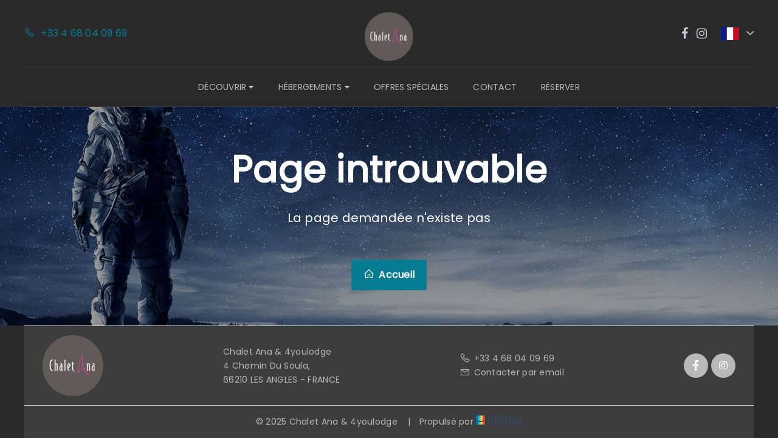

--- FILE ---
content_type: text/html
request_url: https://www.chalet-ana.com/appartements/le-4youlodge/
body_size: 19054
content:










<!DOCTYPE html>
<html lang="fr" culture="fr-FR">
<head>
    <title>Page introuvable - Chalet Ana &amp; 4youlodge - LES ANGLES - FRANCE</title>
    <meta name="description" content="Page introuvable">
    
<meta http-equiv="Content-Type" content="text/html; charset=UTF-8">
<meta charset="utf-8">
<meta http-equiv="X-UA-Compatible" content="IE=edge">
<meta name="viewport" content="width=device-width, initial-scale=1.0, maximum-scale=1.0, user-scalable=no">
<meta name="format-detection" content="telephone=no">
<meta name="apple-mobile-web-app-capable" content="yes">
<meta id="Meta-lang" http-equiv="content-language" content="fr" data-date-format="dd/mm/yyyy">



    <link rel="shortcut icon" type="image/x-icon" href="https://www.chalet-ana.com/favicon.ico" />
    <link rel="preconnect" href="https://fonts.googleapis.com">
    <link rel="preconnect" href="https://fonts.gstatic.com" crossorigin>
    <link href="https://fonts.googleapis.com/css2?family=Poppins&amp;display=swap" rel="stylesheet">
    <link href="https://fonts.googleapis.com/css2?family=Poppins&amp;display=swap" rel="stylesheet">
    <link rel="stylesheet" type="text/css" href="https://static.elloha.com/webgen/css/line-awesome/line-awesome.min.css">
    <link rel="stylesheet" type="text/css" href="https://static.elloha.com/webgen/css/font-awesome.min.css">
    <link rel="stylesheet" type="text/css" href="https://static.elloha.com/webgen/css/fa-brands.min.css">
    <link rel="stylesheet" type="text/css" href="https://static.elloha.com/webgen/css/ionicons/ionicons.min.css">
    <link rel="stylesheet" type="text/css" href="https://static.elloha.com/webgen/css/bootstrap/bootstrap-min.css">
    <link rel="stylesheet" type="text/css" href="https://static.elloha.com/webgen/css/owl.carousel.2.3.4.min.css">
    <link rel="stylesheet" type="text/css" href="https://static.elloha.com/webgen/css/owl.theme.default.2.3.4.min.css">
    <link rel="stylesheet" type="text/css" href="https://static.elloha.com/webgen/css/lightgallery.min.css">
    <link rel="stylesheet" type="text/css" href="https://static.elloha.com/webgen/css/magnific-popup.min.css">
    <link rel="stylesheet" href="https://maxst.icons8.com/vue-static/landings/line-awesome/line-awesome/1.3.0/css/line-awesome.min.css">
    <link rel="stylesheet" href="https://code.jquery.com/ui/1.12.1/themes/base/jquery-ui.css">
    <link href="https://fonts.googleapis.com/css2?family=Inter:wght@400;700&display=swap" rel="stylesheet">
    <link rel="stylesheet" href="https://code.jquery.com/ui/1.12.1/themes/base/jquery-ui.css">
    <link rel="stylesheet" href="https://cdnjs.cloudflare.com/ajax/libs/jquery-modal/0.9.1/jquery.modal.min.css" />
    <link rel="stylesheet" href="https://cdnjs.cloudflare.com/ajax/libs/bootstrap-daterangepicker/3.0.5/daterangepicker.css">
    <link rel="stylesheet" type="text/css" href="https://www.chalet-ana.com/css/common.min.css?v=Modele-12-05_">
    <link rel="stylesheet" type="text/css" href="https://www.chalet-ana.com/css/elloha-template-12.min.css?v=Modele-12-05_">
    <link rel="stylesheet" type="text/css" href="https://www.chalet-ana.com/css/custom.css?v=Modele-12-05_">
</head>

<body>
    <script>(function(i, s, o, g, r, a, m) {
			i['GoogleAnalyticsObject'] = r;
			i[r] = i[r] || function() { (i[r].q = i[r].q || []).push(arguments) }, i[r].l = 1 * new Date();
			a = s.createElement(o), m = s.getElementsByTagName(o)[0];
			a.async = 1;
			a.src = g;
			m.parentNode.insertBefore(a, m)
			})(window, document, 'script', '//www.google-analytics.com/analytics.js', 'ga');
			ga('create', '', 'auto', { allowLinker: true, cookieDomain: 'auto' });
			ga('require', 'linker');
			ga('linker:autoLink', ['reservation.elloha.com']);
			// Tjs utiliser clientId. Utilisé dans le js des widgets Be (widget-loader.js)
			var clientId;
			ga(function(tracker) {
				clientId = tracker.get('linkerParam');
			});
			ga('create', 'UA-72326222-3', 'auto', { allowLinker: true, cookieDomain: 'auto', name: 'clientTracker' });
			ga('clientTracker.require', 'linker');ga('clientTracker.linker:autoLink', ['reservation.elloha.com']);
			ga('send', 'pageview');
			ga('clientTracker.send','pageview',{'dimension1': '6c7e1773-87f7-4273-8039-6db659452763'});</script>
<script async src='https://www.googletagmanager.com/gtag/js?id=G-GZPYVD4RQ0'></script>
                    <script>
                        window.dataLayer = window.dataLayer || [];
                        function gtag() { dataLayer.push(arguments); }
                        gtag('js', new Date());
                        gtag('config', 'G-GZPYVD4RQ0');
                        
                        gtag('event', 'view_website', {"product_id":"6c7e1773-87f7-4273-8039-6db659452763","product_name":"Chalet Ana & 4youlodge","product_category":"GITE","distributor_id":"b89b7999-a58e-4282-b628-d562986b6f69","distributor_name":"Chalet Ana & 4youlodge"});
                        gtag('event', 'page_view', {"product_id":"6c7e1773-87f7-4273-8039-6db659452763","product_name":"Chalet Ana & 4youlodge","product_category":"GITE","distributor_id":"b89b7999-a58e-4282-b628-d562986b6f69","distributor_name":"Chalet Ana & 4youlodge"});
                    </script>
    
    <div class="page-404">
        
        <main style="background-image: url(https://static.elloha.com/webgen/img/404.jpg)">
            <header id="header" class="header-v3">
                <!-- HEADER TOP -->
                <div class="header_top">
                    <div class="container">
                        <div class="header_left">
                            <a href="tel:+33 4 68 04 09 69">
                                <span class="hidden-xs"><i class="las la-phone"></i> +33 4 68 04 09 69</span>
                                <span class="visible-xs-inline"><i class="las la-phone"></i> Appeler</span>
                            </a>
                        </div>
                        <div class="header_center logo-w">
                            <a class="logo-top img-responsive " href="https://www.chalet-ana.com/">
                                <img src="https://medias.elloha.com/300x200/ac0dcc03-e620-4f25-9b6a-fdbfdb2b9aae/logo.png" alt="Chalet Ana &amp; 4youlodge">
                                
                            </a>
                        </div>
                        <div class="header_right">
                            <span class="socials">
                                <a href="https://www.facebook.com/chaletana/?locale=fr_FR" target="_blank"><i class="fa fa-facebook"></i></a>
                                <a href="chalet_ana" target="_blank"><i class="fa fa-instagram"></i></a>
                            </span>
                            <div class="dropdown language langs-magic">
                                <div data-toggle="dropdown">
                                    <img class="flag flag-choice" src="https://static.elloha.com/webgen/img/flags/fr-FR.png" alt="fr-FR"><em class="icon-pre-padding ion-chevron-down"></em>
                                </div>
                                <ul class="sub-menu">
                                    <li><a href="https://www.chalet-ana.com/en-GB" lang="en"><img class="flag" src="https://static.elloha.com/webgen/img/flags/en-GB.png" alt="en-GB"></a></li>
                                    <li><a href="https://www.chalet-ana.com/es-ES" lang="es"><img class="flag" src="https://static.elloha.com/webgen/img/flags/es-ES.png" alt="es-ES"></a></li>
                                    <li><a href="https://www.chalet-ana.com/de-DE" lang="de"><img class="flag" src="https://static.elloha.com/webgen/img/flags/de-DE.png" alt="de-DE"></a></li>
                                </ul>
                            </div>
                        </div>
                    </div>
                </div>
                <!-- END / HEADER TOP -->
                <!-- HEADER LOGO & MENU -->
                <div class="header_content" id="header_content">
                    <div class="container">
                        <!-- HEADER LOGO -->
                        <div class="header_logo logo-w">
                            <a href="https://www.chalet-ana.com/" class="logoanchor " rel="home">
                                <img src="https://medias.elloha.com/300x200/ac0dcc03-e620-4f25-9b6a-fdbfdb2b9aae/logo.png" alt="Chalet Ana &amp; 4youlodge">
                                
                            </a>
                        </div>
                        <!-- END / HEADER LOGO -->
                        <!-- HEADER MENU -->
                        <nav class="header_menu">
                            <ul class="menu">
                                <li>
                                    <a href="#">D&#233;couvrir <span class="fa fa-caret-down"></span></a>
                                    <ul class="sub-menu">
                                        <li><a href="https://www.chalet-ana.com/presentation/espace-detente-privatif-du-chalet-ana.html">Espace D&#233;tente Privatif du Chalet Ana</a></li>
                                    </ul>
                                </li>
                                <li>
                                    <a href="#">H&#233;bergements <span class="fa fa-caret-down"></span></a>
                                    <ul class="sub-menu">
                                        <li><a href="https://www.chalet-ana.com/hebergements.html">Voir tous les h&#233;bergements</a> </li>
                                        <li><a href="https://www.chalet-ana.com/hebergements/les-iglesiettes.html">Les Igl&#233;siettes</a></li>
                                        <li><a href="https://www.chalet-ana.com/hebergements/l-herbier.html">L'Herbier</a></li>
                                        <li><a href="https://www.chalet-ana.com/hebergements/les-lupins.html">Les Lupins</a></li>
                                        <li><a href="https://www.chalet-ana.com/hebergements/la-cabana.html">La Cabana</a></li>
                                        <li><a href="https://www.chalet-ana.com/hebergements/la-llose.html">La Llose</a></li>
                                        <li><a href="https://www.chalet-ana.com/hebergements/le-dormidou.html">Le Dormidou</a></li>
                                        <li><a href="https://www.chalet-ana.com/hebergements/le-madres.html">Le Madr&#233;s</a></li>
                                        <li><a href="https://www.chalet-ana.com/hebergements/la-balmette.html">La Balmette</a></li>
                                        <li><a href="https://www.chalet-ana.com/hebergements/triplex-dans-le-chalet-4youlodge.html">Triplex  dans le chalet 4youlodge</a></li>
                                    </ul>
                                </li>
                                <li>
                                    <a href="https://www.chalet-ana.com/offres-speciales.html">Offres sp&#233;ciales</a>
                                </li>
                                <li>
                                    <a href="https://www.chalet-ana.com/contact.html">Contact</a>
                                </li>
                                <li>
                                    <a href="https://www.chalet-ana.com/reservation-en-ligne.html">R&#233;server</a>
                                </li>
                            </ul>
                            <div class="language langs-magic choix-lang">
                                <ul class="sub-menu">
                                    <li><img class="flag" src="https://static.elloha.com/webgen/img/flags/fr-FR.png" alt="fr-FR"></li>
                                    <li><a href="https://www.chalet-ana.com/en-GB" lang="en"><img class="flag" src="https://static.elloha.com/webgen/img/flags/en-GB.png" alt="en-GB"></a></li>
                                    <li><a href="https://www.chalet-ana.com/es-ES" lang="es"><img class="flag" src="https://static.elloha.com/webgen/img/flags/es-ES.png" alt="es-ES"></a></li>
                                    <li><a href="https://www.chalet-ana.com/de-DE" lang="de"><img class="flag" src="https://static.elloha.com/webgen/img/flags/de-DE.png" alt="de-DE"></a></li>
                                </ul>
                            </div>
                        </nav>
                        <!-- END / HEADER MENU -->
                        <div class="bloc-menu-mobile">
                            <div class="mobile-menu-phone">
                                <a href="tel:+33 4 68 04 09 69">
                                    <i class="las la-phone"></i>
                                </a>
                            </div>
                            <!-- MENU BAR -->
                            <span class="menu-bars">
                                <span></span>
                            </span>
                        </div>
                        <!-- END / MENU BAR -->
            
                    </div>
                </div>
                <!-- END / HEADER LOGO & MENU -->
            </header>
            <div class="content-404">
                <h1>Page introuvable</h1>
                <div class="text-404">La page demandée n'existe pas</div>
                <div><a href="https://www.chalet-ana.com/" class="awe-btn btn-404"><i class="las la-home"></i> Accueil</a></div>
            </div>
        </main>

        <footer class="section-footer">
            <div class="content-footer">
                <div class="col-footer left-logo">
                    <a class="logo-footer " href="https://www.chalet-ana.com/">
                        <img src="https://medias.elloha.com/300x200/ac0dcc03-e620-4f25-9b6a-fdbfdb2b9aae/logo.png" alt="Chalet Ana &amp; 4youlodge">
                        
                    </a>
                </div>
                <div class="col-footer center-address hidden-xs">
                    <p>
                        Chalet Ana &amp; 4youlodge<sup class="rating-stars"></sup><br>
                        4 Chemin Du Soula,<br />66210 LES ANGLES - FRANCE
                    </p>
                </div>
                <div class="col-footer center-contact">
                    <p>
                        <a href="tel:+33 4 68 04 09 69"><i class="las la-phone"></i>+33 4 68 04 09 69</a><br />
                        <a class="dynamic-mail-to"><i class="las la-envelope"></i>Contacter par email</a>
                    </p>
                </div>
                <div class="col-footer right-social-info">
                    
                    <a href="https://www.facebook.com/chaletana/?locale=fr_FR" target="_blank"><i class="lab la-facebook-f"></i></a>
                    
                    
                    
                    <a href="chalet_ana" target="_blank"><i class="lab la-instagram"></i></a>
                    
                    
                </div>
            </div>

            <div class="footer-copyright">
                <p class="copyright">
                    &#169; 2025 Chalet Ana &amp; 4youlodge<sup class="rating-stars"></sup>
                    <span class="trait-vertical">|</span>
                    Propuls&#233; par <a href="http://www.elloha.com/fr/" target="_blank"><img src="https://static.elloha.com/webgen/img/elloha.png" alt=" "></a>
                </p>
            </div>
        </footer>
    </div>

    <script type="text/javascript" src="https://www.chalet-ana.com/js/jquery-1.11.0.min.js"></script>
<script type="text/javascript" src="https://www.chalet-ana.com/js/jquery-ui.min.js"></script>
<script src="https://code.jquery.com/ui/1.12.1/jquery-ui.min.js"></script>
<script type="text/javascript" src="https://static.elloha.com/webgen/js/bootstrap/bootstrap-min.js"></script>
<script type="text/javascript" src="https://www.chalet-ana.com/js/jquery.themepunch.revolution.min.js"></script>
<script type="text/javascript" src="https://www.chalet-ana.com/js/jquery.themepunch.tools.min.js"></script>
<script type="text/javascript" src="https://static.elloha.com/webgen/js/owl.carousel.2.3.4.min.js"></script>
<script type="text/javascript" src="https://static.elloha.com/webgen/js/lightgallery-all.min.js"></script>
<script type="text/javascript" src="https://www.chalet-ana.com/js/jquery.appear.min.js"></script>
<script type="text/javascript" src="https://www.chalet-ana.com/js/jquery.countTo.js"></script>
<script type="text/javascript" src="https://www.chalet-ana.com/js/jquery.parallax-1.1.3.min.js"></script>
<script type="text/javascript" src="https://www.chalet-ana.com/js/jquery.magnific-popup.min.js"></script>
<script type="text/javascript" src="https://www.chalet-ana.com/js/SmoothScroll.min.js"></script>
<script type="text/javascript" src="https://www.chalet-ana.com/js/jquery.form.min.js"></script>
<script type="text/javascript" src="https://www.chalet-ana.com/js/scripts.min.js"></script>

<script type="text/javascript" src="https://static.elloha.com/webgen/js/mandrill/mandrill.min.js"></script>
<script src="https://cdn.apple-mapkit.com/mk/5.x.x/mapkit.core.js" crossorigin async data-callback="initMapKit" data-libraries="map" data-initial-token="eyJhbGciOiJFUzI1NiIsInR5cCI6IkpXVCIsImtpZCI6IjlVRzk3ODVEMkQifQ.eyJpYXQiOjE3NjgyODA2MjUuOTI1NjM2OCwiZXhwIjoxNzcwOTU5MDI1LjkyNTYzNjgsImlzcyI6Ijk3NTJTREFNQ1oiLCJvcmlnaW4iOiJodHRwczovL3d3dy5jaGFsZXQtYW5hLmNvbSJ9.ojX6_4gUdYQrFoTP8ySlUP8hOKt81Yros_vrpuXOGTF6HSgLyWOMQdF6QswKufF7usID0KQgNCbqHkICsBu3eQ"></script>
<script type="text/javascript" src="https://static.elloha.com/webgen/js/skycons.min.js"></script>
<script type="text/javascript" src="https://www.chalet-ana.com/js/config.js?v=Modele-12-05_"></script>
<script type="text/javascript" src="https://static.elloha.com/webgen/js/jquery.countdown.min.js"></script>
<script type="text/javascript" src="https://static.elloha.com/webgen/js/jquery.fittext.min.js"></script>
<script type="text/javascript" src="https://static.elloha.com/webgen/js/jquery.validate.min.js"></script>
<script type="text/javascript" src="https://static.elloha.com/webgen/js/jquery.ebcaptcha.min.js"></script>
<script type="text/javascript" src="https://static.elloha.com/webgen/js/masonry.pkgd.min.js"></script>
<script src="https://cdnjs.cloudflare.com/ajax/libs/moment.js/2.29.1/moment.min.js"></script>
<script src="https://cdnjs.cloudflare.com/ajax/libs/bootstrap-daterangepicker/3.0.5/daterangepicker.js"></script>
<script src="https://cdnjs.cloudflare.com/ajax/libs/jquery-modal/0.9.1/jquery.modal.min.js"></script>
<script type="text/javascript" src="https://www.chalet-ana.com/js/common.min.js"></script>
<script type="text/javascript" src="https://www.chalet-ana.com/js/elloha-template-12.min.js"></script>
<script src="https://static.elloha.com/webgen/js/newcookieconsent.min.js"></script>
<script src="https://js.hcaptcha.com/1/api.js"></script>
</body>
</html>

--- FILE ---
content_type: text/css
request_url: https://www.chalet-ana.com/css/elloha-template-12.min.css?v=Modele-12-05_
body_size: 68246
content:
*{margin:0;padding:0}body{background-color:var(--color-bg-1);color:var(--color-text);font-family:var(--font-text);font-size:16px;font-weight:400;position:relative;padding:0;margin:0;letter-spacing:.014em}a,a:link,a:visited,a:focus,a:hover{font-family:var(--font-text);font-size:16px;font-weight:700;text-decoration:none}h1,.h1{font-size:60px;font-family:var(--font-title);font-weight:700;text-align:center}h2,.h2{font-size:30px!important;font-family:var(--font-title)!important;font-weight:700;text-align:center}.ot-heading-title h2,.section-home-guestbook h2{font-size:40px!important;color:var(--color-title)}.section-home-guestbook a{color:var(--color-btn-txt)!important;text-decoration:underline}h3,.h3{font-size:24px!important;font-weight:700}h4,.h4{font-size:20px!important;font-weight:700}h5,.h5{font-size:16px;font-weight:700}.awe-btn{font-size:16px;font-weight:700}.section-slider .title-slider{text-align:left}@media(max-width:768px){.section-sub-banner .sub-banner .text h1{font-size:40px!important}}@media(max-width:480px){body{font-size:14px}h1,.h1{font-size:30px!important}.section-sub-banner .sub-banner .text h1{font-size:24px!important}h2,.h2,.ot-heading-title h2,.section-home-guestbook h2{font-size:22px!important}h3,.h3,.h3:hover{font-size:20px!important}h4,.h4{font-size:18px}h5,.h5{font-size:14px}}.img-center{display:block;margin:0 auto;width:auto!important;height:auto;max-width:100%;max-height:100%}.block{display:block}.inline-block{display:inline-block}a,input,textarea,button,select{outline:0}a:hover,a:focus,input:focus,textarea:focus,button:focus,select:focus{outline:0!important;text-decoration:none}button{background-color:var(--color-btn)}select{color:var(--color-text);font-family:var(--font-text)}p{letter-spacing:.02em;line-height:1.7em}input,textarea{-moz-border-radius:0;border-radius:0}input[type="search"],input[type="url"],input[type="number"],input[type="password"],input[type="file"]{height:40px;line-height:40px;padding:0 12px;-webkit-appearance:none;-moz-appearance:none;background:none;border:1px solid #ebebeb;background-color:var(--color-bg-1);color:var(--color-text);font-family:var(--font-text)}input[type=number]::-webkit-outer-spin-button,input[type=number]::-webkit-inner-spin-button{-webkit-appearance:none;margin:0}input[type=number]{-moz-appearance:textfield}input::-webkit-input-placeholder{color:var(--color-text)}input:-moz-placeholder{color:var(--color-text)}input::-moz-placeholder{color:var(--color-text)}input:-ms-input-placeholder{color:var(--color-text)}textarea::-webkit-input-placeholder{color:var(--color-text)}textarea:-moz-placeholder{color:var(--color-text)}textarea::-moz-placeholder{color:var(--color-text)}textarea:-ms-input-placeholder{color:var(--color-text)}textarea{resize:none;padding:12px;height:140px;vertical-align:middle;background:none;border:1px solid #ebebeb;background-color:var(--color-bg-1);color:var(--color-text)}::-moz-selection{color:var(--color-text-white);background-color:var(--color-text)}::selection{color:var(--color-text-white);background-color:var(--color-text)}kbd,pre,samp{font-size:inherit}img{height:auto;vertical-align:middle;border:0}@keyframes moveFromLeft{from{transform:translateX(-100%)}to{transform:translateX(0%)}}#page-wrap{overflow:hidden;background-color:var(--color-bg-1)}.awe-overlay{position:absolute;width:100%;height:100%;top:0;left:0;z-index:0;background-color:rgba(0,0,0,.4)}.awe-btn{display:inline-block;height:60px;line-height:20px;cursor:pointer;padding:20px;margin-top:30px;text-align:center;transition:all .15s ease-in-out;-webkit-transition:all .15s ease-in-out;-moz-transition:all .15s ease-in-out;-o-transition:all .15s ease-in-out;color:var(--color-btn-txt)!important;background:var(--color-btn)}.ot-heading-title .awe-btn{margin-top:0}.home-options-images-responsives .awe-btn{margin-top:15px}mark,.mark{background-color:var(--color-text)}section{position:relative}.tb{display:table;width:100%}.tb-cell{display:table-cell;vertical-align:middle}h1,.h1,h2,.h2,h3,.h3,h4,.h4,h5,.h5,h6,.h6{margin:0}h1 a,.h1 a,h2 a,.h2 a,h3 a,.h3 a,h4 a,.h4 a,h5 a,.h5 a,h6 a,.h6 a{color:inherit}.icon{display:inline-block;font-style:normal}.float-left{float:left}.float-right{float:right}.subtitle-slider{position:absolute;bottom:0;padding:6px 15px;margin-bottom:0;width:100%;background:rgba(0,0,0,.65);color:var(--color-text-white);margin-bottom:0}.slider-home-top .subtitle-slider{position:initial;padding:0 0 15px 0;background:transparent;color:var(--color-text-white)}.section-slider .owl-carousel{position:initial}.section-slider .owl-nav{z-index:9999;position:absolute}.owl-nav .owl-prev,.owl-nav .owl-next{position:absolute;z-index:1000;top:50%!important;width:36px;height:36px;text-align:center;line-height:31px!important;-webkit-transform:translate(0,-50%);-moz-transform:translate(0,-50%);-ms-transform:translate(0,-50%);-o-transform:translate(0,-50%);transition:all .15s ease-in-out;-webkit-transition:all .15s ease-in-out;-moz-transition:all .15s ease-in-out;-o-transition:all .15s ease-in-out;color:var(--color-btn-txt)!important;font-size:14px!important;border:3px solid var(--color-btn-txt)!important;-webkit-border-radius:100%;-moz-border-radius:100%;border-radius:100%!important;background-color:transparent!important}.owl-nav .owl-prev:hover,.owl-nav .owl-next:hover{color:var(--color-btn)!important;border-color:var(--color-btn)!important}.owl-nav .owl-prev{left:10px}.owl-nav .owl-next{right:10px}.owl-dots{padding-top:20px;text-align:center}.owl-dots .owl-dot{display:inline-block;width:10px;height:10px;margin:0 2px;transition:all .15s ease-in-out;-webkit-transition:all .15s ease-in-out;-moz-transition:all .15s ease-in-out;-o-transition:all .15s ease-in-out;font-size:14px;border:2px solid var(--color-bg-1)!important;-webkit-border-radius:100%;-moz-border-radius:100%;border-radius:100%}.owl-dots .owl-dot.active{background-color:var(--color-bg-1)}.hover-zoom{overflow:hidden;display:block}.hover-zoom img{transition:all .3s ease-in-out;-webkit-transition:all .3s ease-in-out;-moz-transition:all .3s ease-in-out;-o-transition:all .3s ease-in-out}.hover-zoom:hover img{transform:scale(1.1)}.trip-info .slick-slider{margin-bottom:0}#header{position:fixed;z-index:99999;left:0;top:0;width:100%;transition:all .15s ease-in-out;-webkit-transition:all .15s ease-in-out;-moz-transition:all .15s ease-in-out;-o-transition:all .15s ease-in-out;background:var(--color-bg-1);color:var(--color-text)}#header .container:after{content:none}#header .header_top{text-align:center;padding:20px 0;background-color:var(--color-bg-1);max-height:110px}#header .header_top:after{display:table;content:'';clear:both}#header .header_top .container{width:100%;padding:0 40px;display:inline-flex;align-items:center;justify-content:space-between;max-width:100%}#header .header_top .logo-top{display:inline-block;max-height:70px}#header .header_top .header_left,#header .header_top .header_right{line-height:70px;height:70px;width:calc(50% - 100px)}#header .header_top .header_left{text-align:left;color:var(--color-text)}#header .header_top .header_left a{font-weight:initial}#header .header_top .header_left span{margin-right:15px;line-height:35px}#header .header_top .header_left span i{margin-right:5px;font-size:18px;color:var(--color-link)}#header .header_top .header_center{text-align:center;line-height:35px;height:70px;width:220px}#header .header_top .header_center span{width:100%;display:block;color:var(--color-text)}#header .header_top .header_center span.title{font-weight:bold;font-size:20px;line-height:20px}#header .header_top .header_center span.subtitle{font-size:14px;line-height:20px}#header .header_top .header_right{font-size:0;text-align:right;color:var(--color-text)}#header .header_top .header_right .socials a{display:inline-block;padding:0 7px;transition:all .15s ease-in-out;-webkit-transition:all .15s ease-in-out;-moz-transition:all .15s ease-in-out;-o-transition:all .15s ease-in-out;line-height:70px;height:70px;font-size:20px!important;line-height:30px;color:#c3cad4}#header .header_top .header_right .socials a:hover,#header .header_top .header_right .socials a.active{background-color:var(--color-bg-1);color:var(--color-link)}#header .header_top .header_right .socials a i{line-height:70px}#header .header_top .header_right .dropdown{position:relative;display:inline-block;margin-left:15px;height:70px;vertical-align:top}#header .header_top .header_right .dropdown .icon-pre-padding{margin-left:7px;font-size:14px}#header .header_top .header_right .dropdown span{display:inline-block;padding-left:30px;cursor:pointer;transition:all .15s ease-in-out;-webkit-transition:all .15s ease-in-out;-moz-transition:all .15s ease-in-out;-o-transition:all .15s ease-in-out;color:var(--color-text);line-height:30px}#header .header_top .header_right .dropdown span:after{content:'';font-family:'FontAwesome';margin-left:5px}#header .header_top .header_right .dropdown ul{list-style:none;padding:0;margin-bottom:0;top:54px;position:absolute;right:0;width:66px;z-index:9999;opacity:0;visibility:hidden;transition:all .15s ease-in-out;-webkit-transition:all .15s ease-in-out;-moz-transition:all .15s ease-in-out;-o-transition:all .15s ease-in-out;-webkit-box-shadow:0 0 22px -4px rgba(0,0,0,.17);box-shadow:0 0 22px -4px rgba(0,0,0,.17);text-align:left;background-color:var(--color-bg-1)}#header .header_top .header_right .dropdown ul li{line-height:37px;text-align:center}#header .header_top .header_right .dropdown ul li a{display:block;padding:5px 20px;transition:all .15s ease-in-out;-webkit-transition:all .15s ease-in-out;-moz-transition:all .15s ease-in-out;-o-transition:all .15s ease-in-out;color:var(--color-text);font-size:14px}#header .header_top .header_right .dropdown:hover ul{visibility:visible;opacity:1}#header .header_top .header_right .dropdown ul li a:hover{background-color:var(--color-link);color:var(--color-btn-txt)}#header .header_top .header_right .dropdown ul li.active a{background-color:var(--color-link);color:var(--color-btn-txt)}#header .header_top .header_right .dropdown:hover span{background-color:var(--color-bg-1);color:var(--color-text)}#header .flag{width:30px;vertical-align:middle}#header .flag.flag-choice{margin-bottom:10px}#header .header_content{position:initial;left:0;right:0;top:99.6%;padding:0 40px;text-align:center;font-size:0;z-index:999;background-color:var(--color-bg-1)}#header .header_content .container{position:relative;width:100%;padding-left:0;padding-right:0;border-top:1px solid #ebebeb;border-bottom:1px solid #ebebeb}#header.header-sticky .header_content .container{border-top:0;border-bottom:0}.logoanchor{padding:0!important}#header .header_content .container .header_logo{display:none}#header .header_content .container .header_menu{display:inline-block;vertical-align:middle;text-align:left;font-size:14px}#header .header_content .container .header_menu .menu{list-style:none;margin:0;padding:0}#header .header_content .container .header_menu .menu>li{float:left;position:relative;cursor:pointer}#header .header_content .container .header_menu .menu>li>a{display:block;padding:0 20px;line-height:64px;position:relative;-webkit-transition:all 200ms linear;-moz-transition:all 200ms linear;-o-transition:all 200ms linear;color:var(--color-text);font-weight:400;text-transform:uppercase;font-size:14px}#header .header_content .container .header_menu .menu>li>a:hover:after{content:"";height:2px;position:absolute;bottom:0;left:20px;right:20px;width:auto;animation:moveFromLeft 400ms ease;background-color:var(--color-link)}#header .header_content .container .header_menu .menu>li:hover>.sub-menu{visibility:visible;opacity:1;-webkit-transform:translate(0,0);-moz-transform:translate(0,0);-ms-transform:translate(0,0);-o-transform:translate(0,0);z-index:3}#header .header_content .container .header_menu .menu>li>.sub-menu{left:0;right:0;margin:auto}#header .header_content .container .header_menu .menu>li .sub-menu{width:320px;position:absolute;left:0;list-style:none;padding:10px 0;margin:0;visibility:hidden;-webkit-transform:translate(0,20px);-moz-transform:translate(0,20px);-ms-transform:translate(0,20px);-o-transform:translate(0,20px);transition:all .15s ease-in-out;-webkit-transition:all .15s ease-in-out;-moz-transition:all .15s ease-in-out;-o-transition:all .15s ease-in-out;background-color:var(--color-bg-1);border:1px solid #ebebeb;opacity:0;-webkit-box-shadow:0 0 22px -4px rgba(0,0,0,.17);box-shadow:0 0 22px -4px rgba(0,0,0,.17)}#header .header_content .container .header_menu .menu .sub-menu{background-color:var(--color-bg-1);border:0}#header .header_content .container .header_menu .menu>li .sub-menu li{float:none;position:relative}#header .header_content .container .header_menu .menu>li .sub-menu li a{display:block;padding:7px 20px;transition:all .2s ease;-webkit-transition:all .2s ease;-moz-transition:all .2s ease;-o-transition:all .2s ease;color:var(--color-text);font-size:14px}#header .header_content .container .header_menu .menu .sub-menu li a{line-height:20px;font-weight:inherit}#header .header_content .container .header_menu .menu .sub-menu li a:hover{color:var(--color-btn-txt);background-color:var(--color-link)}#header .header_content .container .header_menu .menu>li .sub-menu li:hover>a{background-color:var(--color-link);color:var(--color-btn-txt)}#header .header_content .container .header_menu .choix-lang{display:none}#header .header_content .container .header_logo{float:left;line-height:84px}#header .header_content .container .header_logo img{max-height:53px}#header.header-sticky{margin-top:-116px}#header.header-sticky .header_content:after{border-top:0;border-bottom:0;-webkit-box-shadow:0 0 22px -4px rgba(0,0,0,.17);box-shadow:0 0 22px -4px rgba(0,0,0,.17)}#header.header-sticky .header_content .header_menu li a{line-height:50px}[data-toggle="dropdown"]{cursor:pointer}.link-like,[data-link-to]{cursor:pointer}.weather-w em,.weather-w span,.weather-w canvas{display:inline-block;vertical-align:middle}.mobile-menu-phone{display:none;margin-right:20px}.mobile-menu-phone a{font-size:22px;background-color:var(--color-btn);color:var(--color-btn-txt)!important}.menu-bars{width:50px;height:50px;border-radius:100%;font-size:28px;cursor:pointer;display:none;position:relative;-moz-user-select:none;-webkit-user-select:none;-ms-user-select:none;transition:all .2s ease;-webkit-transition:all .2s ease;-moz-transition:all .2s ease;-o-transition:all .2s ease;background-color:var(--color-btn)}.menu-bars span{width:25px;left:0;top:0;bottom:0;right:0;margin:auto;height:2px;display:block;position:absolute;transition:all .2s ease;-webkit-transition:all .2s ease;-moz-transition:all .2s ease;-o-transition:all .2s ease;background-color:var(--color-btn-txt)}.menu-bars span:before,.menu-bars span:after{position:absolute;content:'';height:2px;width:100%;transition:all .15s ease-in-out;-webkit-transition:all .15s ease-in-out;-moz-transition:all .15s ease-in-out;-o-transition:all .15s ease-in-out;background-color:var(--color-btn-txt)}.menu-bars span:after{top:-8px}.menu-bars span:before{bottom:-8px}.menu-bars:hover span{background-color:transparent}.menu-bars:hover span:after{-webkit-transform:rotate(-45deg);-moz-transform:rotate(-45deg);-ms-transform:rotate(-45deg);-o-transform:rotate(-45deg)}.menu-bars:hover span:before{-webkit-transform:rotate(45deg);-moz-transform:rotate(45deg);-ms-transform:rotate(45deg);-o-transform:rotate(45deg)}.menu-bars.active{background-color:var(--color-bg-1)}.menu-bars.active span{background-color:transparent}.menu-bars.active span:after{-webkit-transform:rotate(45deg);-moz-transform:rotate(45deg);-ms-transform:rotate(45deg);-o-transform:rotate(45deg);background-color:var(--color-bg-2)}.menu-bars.active span:before{-webkit-transform:rotate(-45deg);-moz-transform:rotate(-45deg);-ms-transform:rotate(-45deg);-o-transform:rotate(-45deg);background-color:var(--color-bg-2)}.header_mobile{z-index:999999;position:fixed;background-color:var(--color-bg-1);-webkit-box-shadow:0 0 22px -4px rgba(0,0,0,.17);box-shadow:0 0 22px -4px rgba(0,0,0,.17);width:100%}.header_mobile .container{padding:20px 40px;width:100%;display:flex;justify-content:space-between;align-items:center}.header_mobile .container:before{content:none}.header_mobile .header_logo{display:inline-block;height:60px;line-height:1;margin-right:50px}.header_mobile .header_logo .logo-text span{text-align:left;width:100%;display:block;color:var(--color-text)}.header_mobile .header_logo .logo-text .title{margin-bottom:0;font-weight:bold;font-size:20px;line-height:20px}.header_mobile .header_logo .logo-text .subtitle{font-size:14px}.header_mobile .menu-bars,.header_mobile .mobile-menu-phone{display:inline-block;vertical-align:middle}.mobile-menu-phone a{height:50px;width:50px;line-height:50px;text-align:center;display:block;border-radius:100%}.mobile-menu-phone a i{font-size:24px;height:50px;line-height:50px}.header_mobile .header_menu{position:fixed;-webkit-overflow-scrolling:touch;z-index:999;top:90px!important;bottom:0;right:-320px;width:320px;overflow-y:auto;-webkit-transition:right .5s cubic-bezier(0,.67,.35,.94);-moz-transition:right .5s cubic-bezier(0,.67,.35,.94);-o-transition:right .5s cubic-bezier(0,.67,.35,.94);background-color:var(--color-bg-1)}.header_mobile .header_menu.active{right:0;top:80px!important;background:var(--color-bg-2)}.header_mobile .header_menu ul{list-style:none;padding-left:0;margin-bottom:0}.header_mobile .header_menu ul li a{display:block;padding:20px 40px 20px 20px;position:relative;transition:all .15s ease-in-out;-webkit-transition:all .15s ease-in-out;-moz-transition:all .15s ease-in-out;-o-transition:all .15s ease-in-out;color:var(--color-text-white);font-size:14px;text-transform:uppercase;font-weight:500;border-bottom:1px solid rgba(255,255,255,.1)}.header_mobile .header_menu ul li a span{float:right;position:absolute;right:0;top:0;bottom:0;width:40px;z-index:1;text-align:center;border-left:1px solid rgba(255,255,255,.1)}.header_mobile .header_menu ul li a span:before{content:'';position:absolute;top:50%;left:50%;-webkit-transform:translate(-50%,-50%);-moz-transform:translate(-50%,-50%);-ms-transform:translate(-50%,-50%);-o-transform:translate(-50%,-50%)}.header_mobile .header_menu ul li a:focus{background-color:var(--color-link);color:var(--color-text-white)}.header_mobile .header_menu ul li .sub-menu{display:none;background-color:var(--color-text)}.header_mobile .header_menu ul li.is-active .sub-menu{display:block;transition:opacity .3s ease,visibility .3s ease}.header_mobile .header_menu ul li>.sub-menu>li>a{padding-left:35px;text-transform:none;font-size:15px}.header_mobile .choix-lang{padding:20px 10px}.header_mobile .choix-lang ul{text-align:center}.header_mobile .choix-lang li{display:inline-block}.header_mobile .choix-lang a{padding:10px!important;border-bottom:0!important}.header-sticky{position:fixed;top:0;-webkit-backface-visibility:hidden}.content-site{padding:40px;margin-top:176px}#preloader{position:fixed;top:0;bottom:0;right:0;left:0;z-index:99999;background-color:var(--color-bg-1)}#preloader .preloader-dot{width:0;height:0;position:absolute;top:0;left:0;right:0;bottom:0;margin:auto;opacity:1;animation:preloader 3s ease infinite;-moz-animation:preloader 3s ease infinite;-webkit-animation:preloader 3s ease infinite;-webkit-border-radius:100%;-moz-border-radius:100%;border-radius:100%;border:2px solid var(--color-bg-2);opacity:1;-webkit-border-radius:100%;-moz-border-radius:100%;border-radius:100%}@-webkit-keyframes preloader{0%{border-width:2px}100%{border-width:50px;opacity:0}}@-moz-keyframes preloader{0%{border-width:2px}100%{border-width:50px;opacity:0}}@-ms-keyframes preloader{0%{border-width:2px}100%{border-width:50px;opacity:0}}@-o-keyframes preloader{0%{border-width:2px;}100%{border-width:50px;opacity:0;}}@keyframes preloader{0%{border-width:2px}100%{border-width:50px;opacity:0}}.ot-heading-title{margin-bottom:30px;padding-bottom:20px;margin-left:15px;margin-right:15px;display:flex;align-items:center;justify-content:space-between;border-bottom:1px solid #ebebeb}.ot-heading-title h2{text-align:left;display:inline-block;vertical-align:bottom;line-height:1}.btn-right{width:35%;display:inline-block;margin-left:-5px;text-align:right}.section-slider{width:calc(100% - 440px);display:inline-block;margin-right:40px;height:100%;vertical-align:top;overflow:hidden}.section-slider .slider-home{background-position:center center;background-size:cover;height:100%;min-height:500px}.section-slider .container-opacity{background-color:rgba(0,0,0,.2);width:100%;height:100%;padding:180px 100px;position:absolute;z-index:1}.section-slider .subtitle-slider-home{color:var(--color-text-white);font-size:34px;font-weight:400;text-shadow:0 2px 2px rgba(0,0,0,.4)}.section-slider .title-slider{color:var(--color-text-white);font-size:70px;font-weight:700;line-height:80px;text-shadow:0 2px 2px rgba(0,0,0,.4)}.section-slider .owl-dots{position:absolute;width:100%;z-index:99}.section-slider .owl-nav .owl-prev,.section-slider .owl-nav .owl-next{bottom:20px!important;top:auto!important}.section-slider .owl-nav .owl-prev{left:100px}.section-slider .owl-nav .owl-next{left:150px}.section-slider .video-wrap .container-opacity{position:absolute;z-index:7}.section-check-availability{position:relative;width:400px;display:inline-block;margin-left:-5px;height:auto;background-color:var(--color-bg-3)}.section-check-availability .container{width:100%;padding:20px}@media(min-width:1200px){.section-check-availability{min-height:500px}.section-check-availability .container{min-height:500px;align-items:center;display:flex}}.section-check-availability .container .check-availability h2{margin:0;position:relative;color:var(--color-title)}.section-check-availability .container .check-availability #ConstellationWidgetContainerBE{background-color:transparent}.section-check-availability .container .check-availability #ConstellationWidgetContainerBE #ConstellationWidget{background-color:transparent;padding:0!important}.section-home-guestbook{margin-top:40px;padding-top:100px;padding-bottom:100px;background-color:var(--color-bg-2)}.section-home-guestbook .container{width:80%}.section-home-guestbook h2{line-height:1.3em;color:var(--color-btn-txt)}.section-home-guestbook h2:after{display:block;width:63px;margin-left:auto;margin-right:auto;margin-top:30px;margin-bottom:30px;content:"";color:var(--color-btn-txt);border-top:2px solid}.section-home-guestbook .text{margin-bottom:30px;line-height:1.5em;color:var(--color-btn-txt)}.section-home-guestbook img{height:110px;width:110px;margin-bottom:10px;border:3px solid #fff;border-radius:100%}.section-home-guestbook .info-author{color:var(--color-btn-txt)}.section-accomd{margin-top:100px}.section-accomd .container{width:100%;padding-left:0;padding-right:0}.section-accomd .container h2{width:65%}.section-accomd .container .awe-btn{margin-top:0}.accomd-modations{position:relative}.section-accomd .accomd-modations-room{margin-bottom:30px;position:relative;overflow:hidden;background-color:#000}.home-room-images-responsives,.detail-room-images-responsives{width:100%;height:0;padding-bottom:66%}.section-accomd .accomd-modations-room .img img{width:100%;opacity:.7;transition:all .5s ease;-webkit-transition:all .5s ease;-moz-transition:all .5s ease;-o-transition:all .5s ease;position:absolute;top:50%;-webkit-transform:translateY(-50%);-ms-transform:translateY(-50%);transform:translateY(-50%)}.section-accomd .accomd-modations-room .text{position:absolute;background-color:rgba(255,255,255,.2);padding:20px;width:85%;text-align:center;top:50%;left:50%;-webkit-transform:translate3d(-50%,-50%,10px);transform:translate3d(-50%,-50%,10px)}.section-accomd .accomd-modations-room .text h3{line-height:30px;color:var(--color-text-white)}.section-accomd .accomd-modations-room .text h3 a{transition:all .15s ease-in-out;-webkit-transition:all .15s ease-in-out;-moz-transition:all .15s ease-in-out;-o-transition:all .15s ease-in-out}.section-accomd .accomd-modations-room .text h3:after{display:block;width:63px;margin-left:auto;margin-right:auto;margin-top:20px;margin-bottom:20px;content:"";color:var(--color-text-white);border-top:2px solid}.section-accomd .accomd-modations-room .text .price{margin-bottom:0;color:var(--color-text-white)}.section-accomd .accomd-modations-room .text .price .amout{margin-right:10px;color:var(--color-text-white);font-size:26px}.section-accomd .accomd-modations-room:hover img{-webkit-transform:scale(1.1) translateY(-50%);-ms-transform:scale(1.1) translateY(-50%);transform:scale(1.1) translateY(-50%)}@media(max-width:767px){.visible-xs{display:flex!important}}#gallery-photos{margin-top:100px}#gallery-photos .container{width:100%;padding-left:0;padding-right:0}.section-our-best{margin-top:100px;width:100%;margin-right:40px;display:inline-block;vertical-align:top}.section-our-best .container{width:100%;padding-right:0;padding-left:0}.section-our-best .container .gray-bloc{padding:60px;background-color:var(--color-bg-3)}.section-our-best .container ul{list-style:none;margin-bottom:0}.section-our-best .container ul li{width:calc(33% - 3px);display:inline-block;color:var(--color-text);line-height:2em}.section-our-best .container ul em{margin-right:10px}.section-avis{margin-top:100px}.section-avis .container{width:100%;padding-right:0;padding-left:0}@media(max-width:1024px){.section-avis{margin-top:50px}}.section-meteo{margin-top:40px;width:100%;display:flex}.section-meteo .container{width:100%;padding-right:0;padding-left:0;background-color:var(--color-bg-2)}.section-meteo .container .text{display:-ms-flexbox;display:-webkit-flex;display:-webkit-box;display:flex;-ms-flex:0 1 auto;-webkit-flex:0 1 auto;-webkit-box-flex:0;flex:0 1 auto;-webkit-flex-direction:row;-ms-flex-direction:row;-webkit-box-orient:horizontal;-webkit-box-direction:normal;flex-direction:row;-webkit-flex-wrap:wrap;-ms-flex-wrap:wrap;flex-wrap:wrap}.section-meteo .container .weather-item{padding:40px 20px;text-align:center;width:25%;display:inline;display:flex;flex-direction:column;border-width:0 1px 0 1px;border-style:solid;border-color:rgba(255,255,255,.2);font-weight:700;font-size:44px;color:var(--color-btn-txt);line-height:35px}.section-meteo .container .weather-item .weather-icon{height:54px;vertical-align:sub;margin-right:-15px}.section-meteo .container .weather-item .degres-meteo{font-size:30px}.section-meteo .container .weather-item .date-meteo{margin-top:20px;font-weight:400;font-size:16px}.section-deals{margin-top:100px}.section-deals .container{width:100%;padding-left:0;padding-right:0}.section-deals .container .deals-content{margin-left:-15px;margin-right:-15px}.section-deals .container .col-sm-3{height:280px;margin-top:30px}.section-deals .item-deal{overflow:hidden;position:relative;margin-bottom:30px;color:var(--color-text-white);background-color:#000}.home-options-images-responsives{width:100%;height:0;padding-bottom:75%}.section-deals .item-deal img{width:100%;opacity:.5;transition:all .5s ease;-webkit-transition:all .5s ease;-moz-transition:all .5s ease;-o-transition:all .5s ease;position:absolute;top:50%;-webkit-transform:translateY(-50%);-ms-transform:translateY(-50%);transform:translateY(-50%)}.section-deals .item-deal .info{position:absolute;padding:10px;width:100%;text-align:center;top:50%;left:50%;-webkit-transform:translate3d(-50%,-50%,10px);transform:translate3d(-50%,-50%,10px)}.section-deals .item-deal .info .title{color:var(--color-text-white)}.section-deals .item-deal .info .title:after{display:block;width:63px;margin-left:auto;margin-right:auto;margin-top:20px;content:"";color:var(--color-text-white);border-top:2px solid}.section-deals .item-deal .info .sub{margin-bottom:0;margin-top:10px;color:var(--color-text-white)}.section-deals .item-deal:hover img{-webkit-transform:scale(1.1) translateY(-50%);-ms-transform:scale(1.1) translateY(-50%);transform:scale(1.1) translateY(-50%)}.section-promo{margin-top:100px}.section-promo .container{width:100%;padding-left:0;padding-right:0}.section-promo .container h2{width:65%}.section-promo .container .awe-btn{margin-top:0}.section-promo .container .news-content{padding-right:0;padding-left:0}.section-promo .item,.section-room-detail .container .room-detail_specialoffer .room-specialoffer_content .item{overflow:hidden;height:350px;margin-bottom:30px;transition:all .15s ease-in-out;-webkit-transition:all .15s ease-in-out;-moz-transition:all .15s ease-in-out;-o-transition:all .15s ease-in-out;border:1px solid #ebebeb}.section-promo .item:hover,.section-room-detail .container .room-detail_specialoffer .room-specialoffer_content .item:hover{background-color:var(--color-bg-3)}.section-promo .item .img,.section-room-detail .container .room-detail_specialoffer .room-specialoffer_content .item .img{overflow:hidden;width:40%;display:inline-block;height:350px}.section-promo .item .img img,.section-room-detail .container .room-detail_specialoffer .room-specialoffer_content .item .img img{transition:all .5s ease;-webkit-transition:all .5s ease;-moz-transition:all .5s ease;-o-transition:all .5s ease;height:100%;max-width:none;position:relative;left:50%;-webkit-transform:translateX(-50%);-ms-transform:translateX(-50%);transform:translateX(-50%)}.section-promo .item .info,.section-room-detail .container .room-detail_specialoffer .room-specialoffer_content .item .info{width:60%;display:inline-block;height:350px;margin-left:-5px;padding:30px;vertical-align:top}.section-promo .item .info .date{padding-bottom:5px;margin-bottom:0;transition:all .15s ease-in-out;-webkit-transition:all .15s ease-in-out;-moz-transition:all .15s ease-in-out;-o-transition:all .15s ease-in-out;display:inline}.section-room-detail .container .room-detail_specialoffer .room-specialoffer_content .item .info .date{padding-bottom:5px;margin-bottom:0;transition:all .15s ease-in-out;-webkit-transition:all .15s ease-in-out;-moz-transition:all .15s ease-in-out;-o-transition:all .15s ease-in-out;display:inline}.section-promo .item .title,.section-room-detail .container .room-detail_specialoffer .room-specialoffer_content .item .title{padding-bottom:20px;transition:all .15s ease-in-out;-webkit-transition:all .15s ease-in-out;-moz-transition:all .15s ease-in-out;-o-transition:all .15s ease-in-out;line-height:1.3em}.section-promo .item:hover .title,.section-room-detail .container .room-detail_specialoffer .room-specialoffer_content .item:hover .title{color:var(--color-link)}.section-promo .item .info .promo-bottom,.section-room-detail .container .room-detail_specialoffer .room-specialoffer_content .item .info .promo-bottom{padding:20px 0 0 0;border-top:1px solid #ebebeb}.section-promo .item:hover .info .promo-bottom,.section-room-detail .container .room-detail_specialoffer .room-specialoffer_content .item:hover .info .promo-bottom{border-top:1px solid #ebebeb}.section-promo .item .info .promo-bottom p,.section-room-detail .container .room-detail_specialoffer .room-specialoffer_content .item .info .promo-bottom p{margin-bottom:20px;transition:all .15s ease-in-out;-webkit-transition:all .15s ease-in-out;-moz-transition:all .15s ease-in-out;-o-transition:all .15s ease-in-out}.section-event-news{margin-top:100px}.section-event-news .container{width:100%;padding-left:0;padding-right:0}.section-event-news .container h2{width:65%}.section-event-news .container .awe-btn{margin-top:0}.section-event-news .container .event-news-content{padding-left:0;padding-right:0}.section-event-news .container .event-news{position:relative}.section-event-news .container .event-news .news-item{overflow:hidden;padding:30px;margin-bottom:30px;min-height:410px;background-color:var(--color-bg-3)}.home-news-images-responsives{width:100%;height:0;padding-bottom:66%}.section-event-news .container .event-news .news-item .img{width:100%;overflow:hidden}.section-event-news .container .event-news .news-item .img img{width:100%;overflow:hidden;transition:all .15s ease-in-out;-webkit-transition:all .15s ease-in-out;-moz-transition:all .15s ease-in-out;-o-transition:all .15s ease-in-out}.section-event-news .container .event-news .news-item:hover img{transform:scale(1.1)}.section-event-news .container .event-news .news-item .text{display:inline-block;vertical-align:top;padding-top:20px}.section-event-news .container .event-news .news-item .text h3{padding-top:10px;padding-bottom:10px;width:100%;transition:all .15s ease-in-out;-webkit-transition:all .15s ease-in-out;-moz-transition:all .15s ease-in-out;-o-transition:all .15s ease-in-out;line-height:1.3em;color:var(--color-title)}.section-event-news .container .event-news .news-item:hover .text h3{color:var(--color-link)}.section-event-news .container .event-news .news-item .text .txt-news{color:var(--color-text)}.giftcard-section{margin-top:100px;margin-bottom:30px}.giftcard-section .container{width:100%;padding-left:0;padding-right:0}.giftcard-section .container h2{width:65%}.giftcard-section .slider_gift{padding-left:60px;padding-right:60px;margin-left:15px;margin-right:15px;width:calc(100% - 30px);background-color:var(--color-bg-2)}.giftcard-section .slider_gift .owl-pagination{display:none}.giftcard-section .owl-nav .owl-prev{left:12px}.giftcard-section .owl-nav .owl-next{right:12px}.giftcard-section .owl-nav .owl-prev:hover,.giftcard-section .owl-nav .owl-next:hover{color:var(--color-text-white)!important;border-color:var(--color-text-white)!important}.giftcard-section .item{min-height:300px}.giftcard-section .room-wrap-6 .GiftCard-slide{margin-bottom:30px}.giftcard-section .GiftCard-slide,.giftcard-section .item{background-color:var(--color-bg-3)}.giftcard-section .room-wrap-6 .GiftCard-slide .item .offer-content-w .desc{height:initial}.giftcard-section .GiftCard-slide .offer-photo-w{height:300px;background-position:center center;background-repeat:no-repeat;background-size:cover;padding-right:0;padding-left:0}.giftcard-section .GiftCard-slide .offer-photo-w .opacity-amount{width:100%;height:100%;-webkit-transition:all 1s ease 0s;-moz-transition:all 1s ease 0s;-o-transition:all 1s ease 0s;transition:all 1s ease 0s;background-color:rgba(0,0,0,.4)}.giftcard-section .GiftCard-slide:hover .offer-photo-w .opacity-amount{background-color:rgba(143,133,158,.8)}.giftcard-section .GiftCard-slide .offer-photo-w .opacity-amount .gift-amount{position:absolute;top:50%;left:50%;-webkit-transform:translate(-50%,-50%);-moz-transform:translate(-50%,-50%);-ms-transform:translate(-50%,-50%);-o-transform:translate(-50%,-50%);transform:translate(-50%,-50%);color:var(--color-text-white);font-weight:700;font-size:70px}.giftcard-section .GiftCard-slide .offer-content-w{padding:30px;background-color:var(--color-bg-3)}.giftcard-section .item .offer-content-w .valable{margin-bottom:10px}.giftcard-section .item .offer-content-w .date.lowercase{text-transform:lowercase}.giftcard-section .item .title{padding-bottom:10px;transition:all .15s ease-in-out;-webkit-transition:all .15s ease-in-out;-moz-transition:all .15s ease-in-out;-o-transition:all .15s ease-in-out;line-height:1.3em}.giftcard-section .item:hover .title{color:var(--color-link)}.giftcard-section .item .offer-content-w .desc{margin-bottom:0;height:80px;overflow:hidden}.instafeed{margin-top:100px;margin-bottom:40px}.instafeed .container{width:100%;padding-left:0;padding-right:0}.section-sub-banner{padding:60px 0;background-position:center center;background-size:cover;background-repeat:no-repeat;margin-bottom:40px}.section-sub-banner .sub-banner{position:relative;padding-left:2%;padding-right:2%}.section-sub-banner .sub-banner .text h1{color:var(--color-text-white)}.section-sub-banner .sub-banner .breadcrumbs-custom{margin-top:15px;margin-bottom:0;position:relative;vertical-align:middle;-webkit-padding-start:0}.section-sub-banner .sub-banner .breadcrumbs-custom li{position:relative;display:inline-block;vertical-align:middle;padding-right:44px}.section-sub-banner .sub-banner .breadcrumbs-custom a{display:inline}.section-sub-banner .sub-banner .breadcrumbs-custom a,.section-sub-banner .sub-banner .breadcrumbs-custom a:active,.section-sub-banner .sub-banner .breadcrumbs-custom a:focus{color:var(--color-text-white)}.section-sub-banner .sub-banner .breadcrumbs-custom li a:after{content:">";position:absolute;top:53%;right:13px;display:inline-block;-webkit-transform:translateY(-50%);-ms-transform:translateY(-50%);transform:translateY(-50%);cursor:default;color:rgba(255,255,255,.5)}.section-sub-banner .sub-banner .breadcrumbs-custom a:hover,.section-sub-banner .sub-banner .breadcrumbs-custom li.active{color:var(--color-text-white)}.section-sub-banner .sub-banner .breadcrumbs-custom li:last-child{padding-right:0}.ot-about{padding:60px;background-color:var(--color-bg-3)}.ot-about .container{padding-left:0;padding-right:0}.ot-about .ot-heading{margin-bottom:60px}.ot-about .ot-heading .sub{text-align:justify;margin-bottom:0;line-height:1.5em}.ot-about .ot-heading iframe{width:1140px;height:640px}.page-redac-images-responsives{width:100%;height:auto;overflow:hidden}.page-redac-images-responsives img{width:100%}.ot-about .img img{width:100%}.section-room .container{width:100%;max-width:1200px;padding-right:0;padding-left:0}.section-room .room_item-2{margin-left:0;margin-right:0;padding-bottom:40px}.section-room .room_item-2 .img{display:inline-block;vertical-align:middle;position:relative;width:50%;height:0;padding:25%;overflow:hidden}.section-room .room_item-2 .border-box-list{position:absolute;top:0;left:0;width:calc(100% - 35px);height:calc(100% - 35px);z-index:1;-webkit-transition:550ms ease-in-out;-o-transition:550ms ease-in-out;transition:550ms ease-in-out;border:5px solid var(--color-bg-2)}.section-room .room_item-2 .img:hover .border-box-list{top:20px;left:20px}.section-room .room_item-2 .mon-image-liste{position:absolute;top:35px;left:35px;width:calc(100% - 35px);height:calc(100% - 35px);z-index:2;overflow:hidden}.section-room .room_item-2 .img img{height:100%;position:relative;left:50%;-webkit-transform:translateX(-50%);-ms-transform:translateX(-50%);transform:translateX(-50%)}.section-room .room_item-2 .text{display:inline-block;vertical-align:middle;position:relative;width:50%;margin-left:-5px;padding-left:80px}.section-room .room_item-2 .text h2{margin-bottom:15px;text-align:left;line-height:1.3em}.section-room .room_item-2 .text h2 a{transition:all .15s ease-in-out;-webkit-transition:all .15s ease-in-out;-moz-transition:all .15s ease-in-out;-o-transition:all .15s ease-in-out;color:var(--color-title)}.section-room .room_item-2 .text h2 a:hover{color:var(--color-link)}.section-room .room_item-2 .text .price,.section-room .room_item-2 .text .max-capacity,.section-room .room_item-2 .text .detail-activity{display:inline-block;margin-right:10px;color:var(--color-text)}.section-room .room_item-2 .text .max-capacity,.section-room .room_item-2 .text .detail-activity{padding-left:10px;border-left:1px solid #ebebeb}.section-room .room_item-2 .text p{margin-bottom:0;margin-top:15px;color:var(--color-text);line-height:24px}.section-room-detail .container{width:100%;padding-right:0;padding-left:0}.content-menu{width:calc(100% - 440px);display:inline-block!important;margin-right:40px;vertical-align:top}.section-room-detail .container .room-detail_img{overflow:hidden;width:calc(100% - 440px);display:inline-block!important;margin-right:40px;height:500px;vertical-align:top}.section-room-detail .container .room-detail_img .room_img-item{height:500px;background-position:center center;background-size:cover}.section-room-detail .container .room-detail_img .room_img-item h6{position:absolute;bottom:0;left:0;right:0;padding:15px 20px;background-color:rgba(0,0,0,.5);font-size:14px;color:var(--color-text-white)}.section-room-detail .container .room-detail_book{min-height:500px;height:auto;width:400px;position:relative;display:inline-block;margin-left:-5px;background-color:var(--color-bg-3)}.section-room-detail .container .room-detail_book .room-detail_total{padding:15px 50px;text-align:center;border-bottom:1px solid #ebebeb}.section-room-detail .container .room-detail_book .room-detail_total h6{margin-top:10px;color:var(--color-text)}.section-room-detail .container .room-detail_book .room-detail_total .price{margin-bottom:0;margin-top:10px;line-height:1}.section-room-detail .container .room-detail_book .room-detail_total .price .amout{font-weight:bold;font-size:30px;color:var(--color-text)}.room-detail_book .room-detail_form{padding:20px 10px}.room-detail_book #ConstellationWidgetContainerBE{background-color:transparent}.room-detail_book #ConstellationWidgetContainerBE #ConstellationWidget{background-color:transparent;padding:0!important}.section-room-detail .container .room-detail_informations .row{margin-top:60px;margin-right:0;margin-left:0}.section-room-detail .container .ot-heading{border-bottom:1px solid #ebebeb}.section-room-detail .container .ot-heading h2{line-height:1;color:var(--color-title)}.section-room-detail .container .ot-heading-title{margin-bottom:30px;padding-bottom:20px;margin-left:0;margin-right:0}.section-room-detail .container .room-detail_informations .text-presentation{text-align:justify;width:calc(55% - 60px);margin-right:60px;display:inline-block;vertical-align:text-top;line-height:1.5em;color:var(--color-text)}.section-room-detail .container .room-detail_informations .infos-utiles{padding:40px;width:45%;margin-left:-5px;display:inline-block;vertical-align:text-top;background-color:var(--color-bg-2)}.section-room-detail .container .room-detail_informations .infos-utiles ul{list-style:none;margin-bottom:0;column-count:2}.section-room-detail .container .room-detail_informations .infos-utiles ul li{margin-bottom:20px;color:var(--color-btn-txt)}.section-room-detail .container .room-detail_informations .infos-utiles h2,.section-room-detail .container .room-detail_informations .infos-utiles .section-infos{color:var(--color-btn-txt)}.section-room-detail .container .room-detail_informations .infos-utiles ul li em{padding-right:10px}.section-room-detail .container .room-detail_informations .detail-comprend .content-text{padding:60px 45px;display:flex;background-color:var(--color-bg-3)}.section-room-detail .container .room-detail_informations .detail-comprend h3{margin-bottom:10px;color:var(--color-title)}.section-room-detail .container .room-detail_informations .detail-services .gray-bloc{padding:35px 60px;width:100%;background-color:var(--color-bg-3)}.section-room-detail .container .room-detail_informations .detail-services ul{list-style:none;margin-bottom:0}.section-room-detail .container .room-detail_informations .detail-services ul li{width:calc(24% - 3px);display:inline-block;padding-right:15px;color:var(--color-text);line-height:2em}.section-room-detail .container .room-detail_informations .detail-services ul li em{padding-right:5px}.section-room-detail .container .room-detail_informations .detail-meeting-text{width:calc(35% - 60px);margin-right:60px;display:inline-block;vertical-align:top;line-height:1.5em;color:var(--color-text)}.section-room-detail .container .room-detail_informations .detail-meeting-map{width:65%;margin-left:-5px;height:400px;display:inline-block}.section-room-detail .container .room-detail_informations .detail-meeting-map #mapApple{height:400px}.section-room-detail .container .room-detail_informations .room-detail_specialoffer .room-specialoffer_content{margin-left:-15px;margin-right:-15px}.section-room-detail .container .room-detail_specialoffer .room-specialoffer_content .item .info .promo-bottom .btn-link{cursor:pointer;text-align:left;transition:all .15s ease-in-out;-webkit-transition:all .15s ease-in-out;-moz-transition:all .15s ease-in-out;-o-transition:all .15s ease-in-out;color:var(--color-link)}.section-room-detail .container .room-detail_specialoffer .room-specialoffer_content .item:hover .info .promo-bottom .btn-link{text-decoration:none;color:var(--color-btn-txt)}.section-room-detail .container .room-detail_specialoffer .room-specialoffer_content .item .info .promo-bottom .btn-link:hover{text-decoration:none}.room-wrap-6 .room_item-6{margin-bottom:40px;background-position:center center;background-size:cover}.room-wrap-6 .room_item-6:last-child{margin-bottom:0}.room-wrap-6 .room_item-6 .OS-content{background-color:rgba(0,0,0,.5);padding:60px}.room-wrap-6 .room_item-6 .text{padding:30px;text-align:center;background-color:rgba(255,255,255,.15)}.room-wrap-6 .room_item-6 .text:before{background-color:var(--color-text);opacity:.5;width:100%;height:100%;opacity:.5}.room-wrap-6 .room_item-6 .text h2,.room-wrap-6 .room_item-6 .text h3{line-height:1.3em;color:var(--color-text-white)}.room-wrap-6 .room_item-6 .text h2:after{display:block;width:63px;margin-left:auto;margin-right:auto;margin-top:20px;margin-bottom:20px;content:"";border-top:2px solid}.room-wrap-6 .room_item-6 .text h2 a:hover{color:var(--color-title)}.room-wrap-6 .room_item-6 .text span{line-height:1.3em;color:var(--color-text-white)}.room-wrap-6 .room_item-6 .text p{line-height:1.3em;color:var(--color-text-white)}.room-wrap-6 .room_item-6 .text .description{margin:20px 0;white-space:pre-line;line-height:1.3em;color:var(--color-text-white)}.section-accomd.detail-other-presta .accomd-modations-room{margin-bottom:0}.room-wrap-6 .special-offer-related{color:var(--color-text-white)}.page-reservation .section-check-availability{width:100%;height:auto;min-height:350px;margin-left:0;margin-bottom:100px;background-color:var(--color-bg-1)}.page-reservation .section-check-availability .container{width:100%;padding:0}.page-reservation .section-check-availability .container .check-availability{padding:40px;height:auto;margin-left:15px;margin-right:15px;background-color:var(--color-bg-3)}.page-reservation .section-check-availability .container .check-availability #ConstellationWidgetContainerBE #ConstellationWidget{width:100%;max-width:1200px;margin-right:auto;margin-left:auto}.page-reservation .section-reservation-calendar .container{width:100%;padding-left:0;padding-right:0}.fa-shopping-bag::before{content:""}@media only screen and (min-width:1201px) and (max-width:1500px){.section-accomd .accomd-modations-room .text,.section-deals .item-deal .info{width:85%;padding-top:7%;padding-bottom:7%}.section-deals .item-deal .info .title:after{margin-top:10px}.section-room-detail .container .room-detail_specialoffer .room-specialoffer_content .item .info,.section-promo .item .info{padding:20px}.section-event-news .container .event-news .news-item,.section-event-news .container .event-news .news-item{padding:20px}}@media screen and (max-width:1500px){.section-our-best .container ul li{width:calc(50% - 3px)}.around-item-img-w{height:280px}}@media screen and (max-width:1400px){.section-slider .slider-home .container-opacity{padding:140px 100px}.ot-about .ot-heading iframe{width:884px;height:490px}}@media screen and (max-width:1200px){.header_top{display:none}#header.header-v3.header-sticky{margin-top:0!important}.content-site{margin-top:110px}.section-slider{height:550px;width:100%;margin-bottom:40px;margin-right:0}.section-slider .slider-home{height:550px}.section-slider .slider-home .container-opacity{padding:100px 60px}.section-slider .title-slider{font-size:50px;line-height:60px}.section-slider .owl-nav .owl-prev{left:60px}.section-slider .owl-nav .owl-next{left:110px}.ot-heading-tile h2{font-size:32px}#header.header-v3 .header_top .logo-top{display:none}.section-check-availability{height:auto;min-height:inherit;width:100%;margin-left:0}.pb100{padding-bottom:60px!important}.pt100{padding-top:60px!important}.section-home-guestbook .container{width:90%}.section-accomd,.section-our-best,.section-tripadvisor,.section-deals,.section-promo,.section-event-news,.giftcard-section,.instafeed{margin-top:80px}.section-accomd .accomd-modations-room .text{width:80%}.section-our-best .container .gray-bloc{padding:40px}.section-our-best .container ul li{width:calc(33% - 3px)}.section-tripadvisor.col-lg-6{padding-right:0;padding-left:0}.section-tripadvisor .module-tripadvisor #CDSWIDSSP .widSSPData{height:auto}.section-tripadvisor .module-no-tripadvisor{height:600px;margin-top:-40px;margin-left:15px;margin-right:15px}.section-promo .item .info,.section-room-detail .container .room-detail_specialoffer .room-specialoffer_content .item .info{padding:20px}.section-meteo .container .weather-item{padding:40px 30px}.section-event-news .container .event-news .news-item{padding:20px;min-height:372px}.section-event-news .container .event-news .news-item-top:nth-child(4){display:none}.ot-about .content .featured{padding:0 15px}.check-availability{text-align:center}.check-availability:before{height:100%;top:0}.check-availability h2{display:inline-block}.check-availability .availability-form{margin-top:30px;display:inline-block}.event .event-item .text .awe-btn{min-width:inherit}.room-detail_book .room-detail_form .awe-btn{display:block;margin-left:auto;margin-right:auto;width:auto;width:200px}.our-best .text ul li{margin-top:0;padding:0!important}.section-room .room_item-2 .text{padding-left:60px}.content-menu{width:100%;margin-right:0}.section-room-detail .container .room-detail_img,.section-room-detail .container .room-detail_img .room_img-item,.section-room-detail .container .room-detail_book{height:500px}.section-room-detail .container .room-detail_img{position:relative;overflow:hidden;width:100%;display:inline-block!important;margin-right:0;vertical-align:top;margin-bottom:40px}.section-room-detail .container .room-detail_book{height:auto;min-height:inherit;width:100%;margin-left:0}.section-room-detail .container .room-detail_book .room-detail_total h6{display:inline-block}.section-room-detail .container .room-detail_book .room-detail_total .price{display:inline-block;margin-top:0}.section-room-detail .container .room-detail_book .room-detail_total .price .amout{padding-left:5px}.section-room-detail .container .room-detail_book .arrivee-class{display:none}.section-room-detail .container .room-detail_informations .detail-services .gray-bloc{padding:30px 40px}.section-room-detail .container .room-detail_informations .detail-services ul li{width:calc(33.333333% - 1px)}.section-room-detail .container .room-detail_informations .detail-comprend .content-text{padding:40px 25px 0 25px}.section-room-detail .container .room-detail_informations .detail-comprend .content-text .text{margin-bottom:40px}.section-room-detail .container .room-detail_informations .detail-meeting-text{width:calc(45% - 40px);margin-right:40px}.section-room-detail .container .room-detail_informations .detail-meeting-map{width:55%}.section-accomd.detail-other-presta .col-xs-12.col-sm-6.col-md-6.col-lg-4{margin-bottom:30px}.section-accomd.detail-other-presta .col-xs-12.col-sm-6.col-md-6.col-lg-4:last-child{margin-bottom:0}.section-meteo .container .weather-item{font-size:40px}.section-meteo .container .weather-item .degres-meteo{font-size:25px}.check-availability:before{background-color:#333;background-image:none}.check-availability h2{line-height:1.4em}}@media only screen and (max-width:1024px){.header_mobile .container{padding:10px 20px}.heading{font-size:30px}.sub-banner .text h2{font-size:40px}.section-meteo .container .weather-item{font-size:30px}.section-meteo .container .weather-item .degres-meteo{font-size:20px}.content-site{padding:30px;margin-top:80px}.section-slider{margin-bottom:30px}.section-home-guestbook{margin-top:30px;padding-top:60px;padding-bottom:60px}.section-accomd,.section-our-best,.section-tripadvisor,.section-deals,.section-promo,.section-event-news,.giftcard-section,.instafeed{margin-top:50px}.pt100{padding-top:50px!important}.pb100{padding-bottom:50px!important}.section-promo .item .info,.section-room-detail .container .room-detail_specialoffer .room-specialoffer_content .item .info{padding:15px}.section-sub-banner{padding:40px 0;margin-bottom:30px}.sub-banner .breadcrumbs-custom{margin-top:10px}.ot-about{padding:40px}.ot-about .ot-heading iframe{width:720px;height:400px}.ot-about .ot-heading{margin-bottom:40px}.section-tripadvisor .module-no-tripadvisor{margin-top:-20px}.section-room-detail .container .ot-heading{margin-bottom:30px}.section-room-detail .container .room-detail_img{margin-bottom:30px}.section-room-detail .container .room-detail_informations .text-presentation{width:100%;margin-right:0;margin-bottom:20px}.section-room-detail .container .room-detail_informations .infos-utiles{width:100%}.section-room-detail .container .room-detail_specialoffer .ot-heading{margin-bottom:0}.section-room .room_item-2 .border-box-list{width:calc(100% - 25px);height:calc(100% - 25px)}.section-room .room_item-2 .img:hover .border-box-list{top:0;left:0}.section-room .room_item-2 .mon-image-liste{top:25px;left:25px;width:calc(100% - 25px);height:calc(100% - 25px)}.section-room .room_item-2 .text{padding-left:40px}.section-room .room_item-2 .text .price,.section-room .room_item-2 .text .max-capacity,.section-room .room_item-2 .text .detail-activity{display:block}.section-room .room_item-2 .text .max-capacity,.section-room .room_item-2 .text .detail-activity{padding-left:0;margin-top:10px;border-left:0}.room-wrap-6 .room_item-6 .OS-content{padding:40px}.room-wrap-6 .room_item-6{margin-bottom:30px}.section-meteo{margin-top:30px}.section-meteo .container .weather-item{padding:40px 30px}.section-meteo .container .weather-item .weather-icon{height:46px}.around-item-content-w{padding:30px}.comment-item-w{padding:20px 0}}@media only screen and (max-width:768px){.section-slider{height:500px}.section-slider .slider-home{height:500px}.section-check-availability .container{padding:20px}.section-slider .container-opacity{padding:60px}.section-check-availability .container .check-availability .availability-form .awe-btn{margin-top:0}.section-accomd .accomd-modations-room .text{padding-top:7%;padding-bottom:7%;width:85%}.section-our-best .container ul li{width:calc(50% - 3px)}.section-deals .item-deal .info{padding-top:5%;padding-bottom:5%;width:90%}.section-accomd .container h2,.section-promo .container h2,.section-event-news .container h2,.instafeed .container h2,.giftcard-section .container h2{width:100%}.btn-right.hidden-sm{display:none}.btn-bottom{width:100%!important}.awe-btn{height:50px;padding:10px 20px;width:100%;line-height:30px}.instafeed .awe-btn{margin-top:10px;margin-bottom:30px}.section-tripadvisor .module-tripadvisor #CDSWIDSSP .widSSPData{padding:40px}.section-tripadvisor .module-no-tripadvisor{height:400px}.section-promo .item,.section-promo .item .img,.section-room-detail .container .room-detail_specialoffer .room-specialoffer_content .item,.section-room-detail .container .room-detail_specialoffer .room-specialoffer_content .item .img{height:270px}.section-promo .item .info,.section-room-detail .container .room-detail_specialoffer .room-specialoffer_content .item .info{height:270px;padding:30px}.section-meteo .container .weather-item:last-child{display:none}.section-meteo .container .weather-item{padding:30px;width:33.3333%}.section-event-news .container .event-news .news-item{min-height:400px}.section-event-news .container .event-news .news-item-top:nth-child(3){display:none}.giftcard-section .GiftCard-slide .offer-content-w{padding:20px;background-color:var(--color-bg-3)}.ot-about .ot-heading iframe{width:620px;height:348px}.accomd-modations-header p{padding-bottom:0}.section-deals .item-deal:before{left:-2%}.img-responsive.img-mail.mb20{margin-bottom:0!important;margin-right:15px!important}.section-room-detail .container .room-detail_img,.section-room-detail .container .room-detail_img .room_img-item{height:450px}.section-room-detail .container .room-detail_informations .row{margin-top:40px}.section-room-detail .container .room-detail_informations .detail-services ul li{width:calc(50% - 2px)}.section-room-detail .container .room-detail_informations .detail-meeting-text{width:100%;margin-right:0;margin-bottom:30px}.section-room-detail .container .room-detail_informations .detail-meeting-map{width:100%;margin-left:0}.section-room .room_item-2 .text{padding-left:30px}.section-room .room_item-2 .text .max-capacity,.section-room .room_item-2 .text .detail-activity{margin-top:5px}.section-room .room_item-2 .awe-btn{margin-top:20px}}@media only screen and (max-width:480px){.header_mobile .header_logo{margin-right:10px;max-width:190px;vertical-align:middle}.header_mobile .container{padding:10px 15px}.header_mobile .header_logo .logo-text .title{line-height:18px!important;margin-bottom:0}.header_mobile .header_logo .logo-text .subtitle{display:none}.header_mobile .subtitle{display:none}.mobile-menu-phone{margin-right:5px}.mobile-menu-phone a{height:40px;width:40px;line-height:40px}.mobile-menu-phone a i{font-size:20px;height:40px;line-height:40px}.menu-bars{width:40px;height:40px}.menu-bars span{width:15px}.header_mobile .header_menu.active{top:90px!important}.header_mobile .header_menu ul li a{padding:15px 40px 15px 20px}.section-slider .slider-home .container-opacity{padding:40px}.section-slider .title-slider{font-size:26px;line-height:30px}.content-site{padding:20px;margin-top:90px}.section-slider{height:250px;margin-bottom:20px}.section-slider .slider-home{height:250px;min-height:250px}.section-slider .container-opacity{padding:20px}.section-slider .subtitle-slider{display:none}.section-slider .owl-nav .owl-prev{left:20px;bottom:0}.section-slider .owl-nav .owl-next{left:70px;bottom:0}.section-check-availability .container{padding:15px}.section-check-availability .container .check-availability form{margin-top:10px}.section-check-availability .container .check-availability .availability-form .awe-btn{height:40px;margin-top:10px;line-height:40px}.section-home-guestbook{margin-top:20px;padding-top:30px;padding-bottom:30px}.section-home-guestbook h2:after{margin-top:15px;margin-bottom:15px}.section-home-guestbook img{height:80px;width:80px}.pb100{padding-bottom:30px!important}.pt100{padding-top:30px!important}.ot-heading-title{border-bottom:0;margin-bottom:20px;padding-bottom:15px}.ot-heading-title h2{text-align:center;width:100%}.section-accomd .accomd-modations-room{margin-bottom:20px}.section-accomd .accomd-modations-room .text{width:100%;padding:20px;background-color:transparent}.section-accomd .accomd-modations-room .text h3:after{margin-top:10px;margin-bottom:10px}.section-our-best .container .gray-bloc{padding:20px}.section-our-best .container ul li{width:100%;margin-top:5px;margin-bottom:5px;line-height:1.3em}.section-tripadvisor .module-tripadvisor #CDSWIDSSP .widSSPData{padding:20px}.section-tripadvisor .module-no-tripadvisor{height:250px;margin-top:-30px}.section-meteo{margin-top:15px}.section-meteo .container .weather-item{padding:20px;width:100%;border-width:1px 0 1px 0}.section-deals .item-deal{margin-bottom:20px}.section-deals .item-deal .info{padding:20px;width:85%}.section-deals .item-deal .info .title:after{margin-top:10px}.section-promo .item,.section-room-detail .container .room-detail_specialoffer .room-specialoffer_content .item{margin-bottom:20px;height:auto}.section-promo .item .img,.section-room-detail .container .room-detail_specialoffer .room-specialoffer_content .item .img{width:100%;height:150px}.section-promo .item .img img,.section-room-detail .container .room-detail_specialoffer .room-specialoffer_content .item .img img{width:100%;height:auto;left:0;top:50%;-webkit-transform:translateY(-50%);-ms-transform:translateY(-50%);transform:translateY(-50%)}.section-promo .item .info,.section-room-detail .container .room-detail_specialoffer .room-specialoffer_content .item .info{width:100%;padding:15px;margin-left:0;height:auto}.section-promo .item .info .promo-bottom,.section-room-detail .container .room-detail_specialoffer .room-specialoffer_content .item .info .promo-bottom{padding:0;border-top:0}.section-promo .item .info .promo-bottom p,.section-room-detail .container .room-detail_specialoffer .room-specialoffer_content .item .info .promo-bottom p{margin-bottom:10px}.section-event-news .container .event-news .news-item{margin-bottom:20px;min-height:auto}.section-event-news .container .event-news .news-item .text .txt-news{display:none}.giftcard-section{margin-bottom:15px}.giftcard-section .slider_gift{padding-left:0;padding-right:0;background-color:var(--color-bg-1)}.giftcard-section .slider_gift .owl-pagination{display:block;padding:10px 0 0 0;text-align:center}.owl-dots .owl-dot{width:10px;height:10px;border:2px solid var(--color-bg-3)!important}.owl-dots .owl-dot.active{background-color:var(--color-bg-3)!important}.giftcard-section .slider_gift .owl-buttons{display:none}.giftcard-section .GiftCard-slide .offer-photo-w{height:150px}.giftcard-section .GiftCard-slide .offer-photo-w .opacity-amount .gift-amount{font-size:50px}.giftcard-section .GiftCard-slide .offer-content-w{padding:15px}.giftcard-section .item .title{padding-bottom:10px}.giftcard-section .GiftCard-slide .offer-content-w .desc{display:none}.ot-about{padding:20px}.ot-about .ot-heading iframe{width:240px;height:135px}.ot-about .ot-heading{margin-bottom:30px}.ot-about .ot-heading .sub{-moz-column-count:1;-webkit-column-count:1;column-count:1;font-size:14px;line-height:22px;margin-bottom:20px}.ot-about .post{width:100%;margin-left:0}.section-sub-banner{padding:30px 0;margin-bottom:20px}.section-room{padding-top:0}.section-sub-banner .sub-banner .breadcrumbs-custom{display:none}.section-sub-banner .sub-banner{padding-left:5%;padding-right:5%}.section-room-detail .container .room-detail{height:auto}.section-room-detail .container .room-detail_img,.section-room-detail .container .room-detail_img .room_img-item{height:190px;margin-bottom:20px}.section-room-detail .container .room-detail_img .room_img-item h6{bottom:20px}.section-room-detail .container .room-detail_book .room-detail_total{padding:20px;text-align:center;border-bottom:1px solid #cfcfcf}.room-detail_book .room-detail_form{padding:20px}.room-detail_book .availability-form .awe-btn{height:40px;margin-top:10px;line-height:40px}.section-room-detail .container .room-detail_book .arrivee-class{display:block}.section-room-detail .container .room-detail_informations .row{margin-top:30px}.section-room-detail .container .room-detail_informations .infos-utiles{padding:10px}.section-room-detail .container .room-detail_informations .infos-utiles ul{column-count:1}.section-room-detail .container .room-detail_informations .infos-utiles ul li{margin-top:5px;margin-bottom:5px}.section-room-detail .container .ot-heading{margin-bottom:20px;padding-bottom:15px}.section-room-detail .container .room-detail_informations .detail-comprend .content-text{padding:30px 15px 0 15px}.section-room-detail .container .room-detail_informations .detail-comprend h3{margin-bottom:5px}.section-room-detail .container .room-detail_informations .detail-services .gray-bloc{padding:25px 30px}.section-room-detail .container .room-detail_informations .detail-services ul li{width:100%}.section-room-detail .container .room-detail_informations .detail-comprend .content-text .text{margin-bottom:20px;padding-right:0;padding-left:0}.section-room-detail .container .room-detail_informations .detail-meeting-text{margin-bottom:20px}.section-room-detail .container .room-detail_informations .detail-meeting-map,.section-room-detail .container .room-detail_informations .detail-meeting-map #mapApple{height:200px}.section-room .room_item-2 .img{width:100%!important;padding:30%;margin-bottom:15px}.section-room .room_item-2 .border-box-list{width:calc(100% - 20px);height:calc(100% - 20px)}.section-room .room_item-2 .mon-image-liste{top:20px;left:20px;width:calc(100% - 20px);height:calc(100% - 20px)}.section-room .room_item-2 .img img{width:100%;height:auto;top:50%;left:0;-webkit-transform:translateY(-50%);-ms-transform:translateY(-50%);transform:translateY(-50%)}.section-room .room_item-2 .text{width:100%;margin-left:0;padding-left:0}.room-wrap-6 .room_item-6{margin-bottom:20px}.room-wrap-6 .room_item-6 .OS-content{padding:20px}.room-wrap-6 .room_item-6 .text{padding:15px}.room-wrap-6 .room_item-6 .text .description{margin:15px 0}.section-accomd.detail-other-presta .col-xs-12.col-sm-6.col-md-6.col-lg-4,.section-accomd.detail-other-presta .col-xs-12.col-sm-6.col-md-6.col-lg-4:last-child{margin-bottom:20px}.text-box p{margin-left:-60px}.page-reservation .section-check-availability{margin-bottom:40px}.page-reservation .section-check-availability .container .check-availability{padding:20px}}.awe-btn:hover:before{transition:opacity 1s ease;opacity:.4}.mod-2-cols-w>div{padding-top:30px;padding-bottom:30px;border-top:1px solid var(--color-bg-2)}.mod-2-cols-w .container>.row>div:first-child{padding-bottom:15px}.mod-2-cols-w .title-sublink-spacer{margin-top:15px}.mod-custom-pages-list-w{background:var(--color-bg-2)}.mod-custom-pages-list-w>div{border:0}.mod-custom-pages-list-w h2,.mod-custom-pages-list-w .page-link-w h3{color:var(--color-btn-txt)}.mod-custom-pages-list-w li{padding-top:5px;padding-bottom:5px;list-style:none}.mod-custom-pages-list-w a span{white-space:initial}.mod-custom-pages-list-w li:last-child{border:0}.mod-custom-pages-list-w img{width:100%}.mod-custom-pages-list-w .page-link-w{height:auto}.header_mobile .logo-w img{max-height:60px}.topiecha-grid .IG-bloc{border-radius:0}.section-news{padding-top:0}.section-newsletter{padding:0 0 40px 0}.section-newsletter .bg-img{width:100%;max-width:100%;padding-left:0;padding-right:0}.section-footer{margin:0 40px}.section-footer .content-footer,.section-footer .bottom-footer,.section-footer .footer-copyright{background-color:var(--color-bg-3)}.page-404 #header{position:initial}.horaires-more-infos{margin-top:100px}.horaires-more-infos.bloc-left{margin-top:0!important}.horaires-more-infos .d-flex{width:100%;padding-left:0;padding-right:0}.horaires-more-infos .d-flex .bloc-left,.horaires-more-infos .d-flex .bloc-right{width:calc(50% - 20px)}.horaires-more-infos .d-flex .bloc-left{border-right:0;margin-right:20px}.horaires-more-infos .d-flex .bloc-right{margin-left:20px}.horaires-more-infos .container .gray-bloc{padding:60px;background-color:var(--color-bg-3)}.menus-restau{border-top:0}.menus-restau:first-child{margin-top:0;padding-top:0}.menus-restau .heading{padding-right:30px}.menus-restau .date-menu{margin-bottom:0;max-width:250px;text-align:right}@media only screen and (max-width:1200px){.horaires-more-infos{margin-top:80px}.horaires-more-infos .container .gray-bloc{padding:40px}}@media only screen and (max-width:1024px){.section-footer{margin:0 30px}.section-newsletter{padding:30px 0 0 0}.horaires-more-infos{margin-top:50px}.horaires-more-infos .d-flex .bloc-left,.horaires-more-infos .d-flex .bloc-right{width:calc(50% - 15px)}.horaires-more-infos .d-flex .bloc-left{border-right:0;margin-right:15px}.horaires-more-infos .d-flex .bloc-right{margin-left:15px}}@media only screen and (max-width:480px){.section-footer{margin:0 20px}.section-newsletter{padding:20px 0 0 0}.horaires-more-infos .container .gray-bloc{padding:20px}.horaires-more-infos .d-flex .bloc-left,.horaires-more-infos .d-flex .bloc-right{width:100%}.horaires-more-infos .d-flex .bloc-left{margin-right:0;margin-bottom:20px}.horaires-more-infos .d-flex .bloc-right{margin-left:0}.horaires-more-infos .d-flex .bloc-left.border-hours{border-bottom:0}.horaires-more-infos .day-horaire{width:100px}}.img.home-slider_img.owl-carousel.owl-loaded.owl-drag>.owl-nav.disabled{display:block!important}main.content-site.content-home>section.section-check-availability>.container>.check-availability>.row>.col-xs-12.col-sm-12.col-md-12.col-lg-12>div#section-BE>#widget-full,.room-detail_form>.single-be-w>div#section-BE>#widget-full{flex-direction:column;align-items:center;width:100%;height:210px!important}.check-availability>.row>.col-xs-12.col-sm-12.col-md-12.col-lg-12>div#section-BE>.activity{height:160px!important}section#section-be{width:400px}div#section-BE{height:auto}input#magic-start-date,input#magic-end-date{border:0}.room-detail_form>.single-be-w>div#section-BE>section#widget-full>.bloc-date{min-width:325px!important}.bloc-pax,.bloc-date,a#bouton-recherche{flex:initial;width:100%}div#section-BE-inner>section#widget-full.activity{flex-direction:column!important}section#widget-full.activity input#magic-start-date2{display:flex;text-align:start}.header_left a{color:var(--color-link)}.gifts-and-click-and-collect{margin-bottom:10px}.dates-start,.dates-end,.bloc-date-big-content{width:100%}.bloc-date-big-content{background-color:#fff;gap:0}

--- FILE ---
content_type: text/css
request_url: https://www.chalet-ana.com/css/custom.css?v=Modele-12-05_
body_size: 925
content:
:root {
    --color-link: #067c93;
    --color-btn: #067c93;
    --color-btn-txt: #fff;
    --color-text: #b9b9b9;
    --color-text-white: #FFFFFF;
    --color-title: #fff;
    --color-bg-1: #2a2a2a;
    --color-bg-2: #067c93;
    --color-bg-3: #3d3d3d;
    --color-red: #f48498;
    --font-title: Poppins;
    --font-text: Poppins;
}

#header .header_content .container .header_menu .menu > li .sub-menu,
#header .header_content .container,
.scea-pictos-list,
.section-room-detail .container .room-detail_book .room-detail_total,
.section-news .item .info .promo-bottom, 
.section-room-detail .container .room-detail_specialoffer .room-specialoffer_content .item .info .promo-bottom,
.ot-heading-title,
.section-news .item,
.section-room-detail .container .room-detail_specialoffer .room-specialoffer_content .item,
#footer .footer_center .container .widget .widget-title,
#footer .footer_center .copyright {
    border-color: #3d3d3d;
}
.text a {
    color: var(--color-text-white) !important;
}
a#bouton-recherche {
    color: var(--color-title) !important;
}